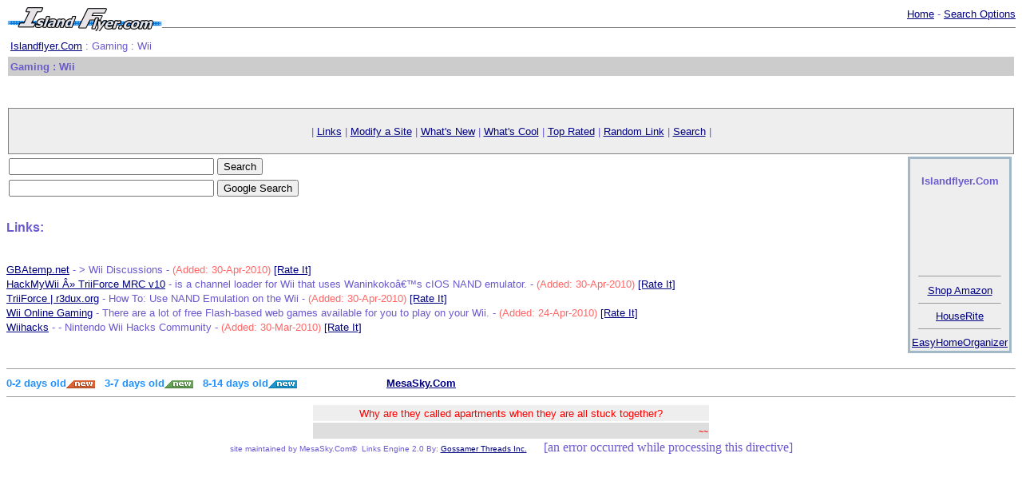

--- FILE ---
content_type: text/html
request_url: http://islandflyer.com/links/pages/Gaming/Wii/
body_size: 10382
content:
<!DOCTYPE HTML PUBLIC "-//W3C//DTD HTML 4.0//EN" "http://www.w3.org/TR/REC-html40/strict.dtd">
<html>
<head><title>Islandflyer.Com : Gaming : Wii</title>
</head>
<body bgcolor="#ffffff" text="#6a5acd" link="000080" vlink="#2f4f4f" >
  <table border=0 width="100%" cellspacing=0 cellpadding=0>
     <tr><td valign=middle width="1%">
  <a href="http://islandflyer.com"><font face="Arial" size="2"><img src="http://islandflyer.com/images/islandflyersm.png" alt="Islandflyer.Com" border=0></font></A>
    </td><td valign=middle>
    <table border=0 cellspacing=0 cellpadding=0 width="100%"><tr>
       <td align=left valign=bottom></td>
       <td align=right valign=bottom><font size="2" face="Arial"><A href="http://islandflyer.com/links/pages">Home</A> -
       </font>
    <a href="http://islandflyer.com/cgi-bin/links/search.cgi"><font face="Arial" size="2">Search Options</font></a>
     </td></tr></table>
 <hr size=1 noshade>
</td></tr></table>
<table border=0 hspace=4 cellspacing=2 width="100%" cellpadding=3>
<tr><td>
<a href="http://islandflyer.com/links/pages">
<font face="Arial" size=2>Islandflyer.Com</font></a><font face="Arial" size=2> : Gaming : Wii</font>
</td></tr>
<tr bgcolor="#cccccc">
<td width="100%"><nobr><b><font face="Arial" size="2">Gaming : Wii</font></b></nobr></td>
</tr>
</table>
<br><center>
<div class="alignleft">
     <script type="text/javascript">
       	amzn_assoc_ad_type = "banner";
	amzn_assoc_marketplace = "amazon";
	amzn_assoc_region = "US";
	amzn_assoc_placement = "assoc_banner_placement_default";
	amzn_assoc_campaigns = "primemain";
	amzn_assoc_banner_type = "category";
	amzn_assoc_p = "48";
	amzn_assoc_isresponsive = "false";
	amzn_assoc_banner_id = "1PREMK5A0BD4VB6F8Y02";
	amzn_assoc_width = "728";
	amzn_assoc_height = "90";
	amzn_assoc_tracking_id = "threecreeks-20";
	amzn_assoc_linkid = "6e40524ce7189fe021d723e913ddb60a";
     </script>
     <script src="//z-na.amazon-adsystem.com/widgets/q?ServiceVersion=20070822&Operation=GetScript&ID=OneJS&WS=1"></script>
    </div>
<br>
</center>
<table border=0 width="100%">
  <tr>
<td align=center valign=middle bgcolor="#808080" width="33%">
      <table bgcolor="#EEEEEE" border="0" width="100%">
        <tr>
          <td align=right width="80%"> 
            <p align="center"><font face="Arial" size="2">| <a class="menulink" href="http://islandflyer.com/links/pages">Links</a> 
              | <a class="menulink" href="http://islandflyer.com/cgi-bin/links/modify.cgi">Modify a
               Site</a> | <a class="menulink" href="http://islandflyer.com/links/pages/New">What's
                New</a> | <a class="menulink" href="http://islandflyer.com/links/pages/Cool">What's
                 Cool</a> | <a class="menulink" href="http://islandflyer.com/links/pages/Ratings">Top
                  Rated</a> | <a class="menulink" href="http://islandflyer.com/cgi-bin/links/jump.cgi?ID=random">Random
                   Link</a> | <a class="menulink" href="http://islandflyer.com/cgi-bin/links/search.cgi">Search</a> 
              | </font>
          </td>
        </tr>
      </table>
</td>
  </tr></table>
<table width="376" border=0 align=right cellpadding=1 cellspacing=0>
  <tr><td bordercolor="#FFFFFF">
<table border=0 bgcolor="#a0b8c8" cellpadding=1 cellspacing=0 hspace=2 vspace=2 width=370>
  <tr>
  <td width="265" align="right" valign="top" bgcolor="#FFFFFF"><div align="right">
<div class="alignleft">
     <script type="text/javascript">
       	amzn_assoc_ad_type = "banner";
	amzn_assoc_marketplace = "amazon";
	amzn_assoc_region = "US";
	amzn_assoc_placement = "assoc_banner_placement_default";
	amzn_assoc_campaigns = "holsetforget2016";
	amzn_assoc_banner_type = "setandforget";
	amzn_assoc_p = "12";
	amzn_assoc_width = "300";
	amzn_assoc_height = "250";
	amzn_assoc_tracking_id = "mesasky-20";
	amzn_assoc_linkid = "5adeaad722e0ae8d3f4448843a6b9e21";
     </script>
     <script src="//z-na.amazon-adsystem.com/widgets/q?ServiceVersion=20070822&Operation=GetScript&ID=OneJS&WS=1"></script>
    </div>
  </div></td>
  <td width="100"><table border=0 bgcolor="#a0b8c8" cellpadding=0 cellspacing=0 hspace=2 vspace=0 width=100>
  <tr>
  <td>
  <table border=0 cellpadding=2 cellspacing=2 width="100%">
  <tr>
  <td align=center bgcolor="#EEEEEE" colspan=2><p><b><font face=arial size=2>Islandflyer.Com</font></b><font face="Arial" size="2">
<script type="text/javascript"><!--
google_ad_client = "pub-2000190892955089";
google_ad_width = 120;
google_ad_height = 90;
google_ad_format = "120x90_0ads_al_s";
google_ad_channel = "";
google_color_border = "FFFFFF";
google_color_bg = "FFFFFF";
google_color_link = "000099";
google_color_text = "191919";
google_color_url = "003366";
//-->
</script>
<script type="text/javascript"
  src="http://pagead2.googlesyndication.com/pagead/show_ads.js">
</script>
  </a><br></font>
  <small><hr size=0 width=85%></small><font face="Arial" size="2"><a href="http://amzn.to/2fRIMST">Shop Amazon</a><br></font><small><hr size=0 width=85%></small><font face="Arial" size="2"><a href="http://houserite.com">HouseRite</a><br></font><small><hr size=0 width=85%></small><font face="Arial" size="2"><a href="http://easyhomeorganizer.com">EasyHomeOrganizer</a></font></td></tr></table></td></tr></table></td>
</tr></table></td>
</tr></table>
<form action="http://islandflyer.com/cgi-bin/links/search.cgi" method="GET">
<table border=0><tr><td>
<font face="Arial" size="2">
<input type="text" size=30 name="query"> <input type=submit value=Search>
</font>
</td></tr></table>
<!-- Search Google -->
</form>
	<form method="get" action="http://www.google.com/custom" target="_top">
<table bgcolor="#ffffff">
<tr><td nowrap="nowrap" valign="top" align="left" height="32">

<input type="text" name="q" size="30" maxlength="255" value="">
</input>
<input type="submit" name="sa" value="Google Search"></input>
<input type="hidden" name="client" value="pub-2000190892955089"></input>
<input type="hidden" name="forid" value="1"></input>
<input type="hidden" name="ie" value="ISO-8859-1"></input>
<input type="hidden" name="oe" value="ISO-8859-1"></input>
<input type="hidden" name="cof" value="GALT:#9A2C06;GL:1;DIV:#FFFFFF;VLC:D03500;AH:center;BGC:FFFFFF;LBGC:CCE5F9;ALC:003366;LC:003366;T:336699;GFNT:223472;GIMP:223472;LH:50;LW:50;L:http://www.islandflyer.com/islandflyer50.gif;S:http://www.islandflyer.com/links/pages/;FORID:1;"></input>
<input type="hidden" name="hl" value="en"></input>
</td></tr></table>
</form>
<!-- Search Google -->
<table border=0 cellpadding=0 width="80%">
	<!-- Subcategories-->
 <!-- Links in this category. -->
		<p><font face="Arial" size="3"><b>Links:</b></font> </p>
		<font face="Arial" size="2"><br>
<font face="arial size="2"><a class="link" href="http://islandflyer.com/cgi-bin/links/jump.cgi?ID=1845">GBAtemp.net</a></font>

  <font face="arial size="2">- > Wii Discussions - </font>

<font color=#ff6666 face="arial size="2">(Added: 30-Apr-2010) <a href="http://islandflyer.com/cgi-bin/links/rate.cgi?ID=1845">[Rate It]</a></font>
<br>
<font face="arial size="2"><a class="link" href="http://islandflyer.com/cgi-bin/links/jump.cgi?ID=1846">HackMyWii » TriiForce MRC v10</a></font>

  <font face="arial size="2">- is a channel loader for Wii that uses Waninkoko’s cIOS NAND emulator. - </font>

<font color=#ff6666 face="arial size="2">(Added: 30-Apr-2010) <a href="http://islandflyer.com/cgi-bin/links/rate.cgi?ID=1846">[Rate It]</a></font>
<br>
<font face="arial size="2"><a class="link" href="http://islandflyer.com/cgi-bin/links/jump.cgi?ID=1843">TriiForce | r3dux.org</a></font>

  <font face="arial size="2">- How To: Use NAND Emulation on the Wii - </font>

<font color=#ff6666 face="arial size="2">(Added: 30-Apr-2010) <a href="http://islandflyer.com/cgi-bin/links/rate.cgi?ID=1843">[Rate It]</a></font>
<br>
<font face="arial size="2"><a class="link" href="http://islandflyer.com/cgi-bin/links/jump.cgi?ID=1839">Wii Online Gaming</a></font>

  <font face="arial size="2">- There are a lot of free Flash-based web games available for you to play on your Wii. - </font>

<font color=#ff6666 face="arial size="2">(Added: 24-Apr-2010) <a href="http://islandflyer.com/cgi-bin/links/rate.cgi?ID=1839">[Rate It]</a></font>
<br>
<font face="arial size="2"><a class="link" href="http://islandflyer.com/cgi-bin/links/jump.cgi?ID=1844">Wiihacks</a></font>

  <font face="arial size="2">- - Nintendo Wii Hacks Community - </font>

<font color=#ff6666 face="arial size="2">(Added: 30-Mar-2010) <a href="http://islandflyer.com/cgi-bin/links/rate.cgi?ID=1844">[Rate It]</a></font>
</font>
		<br>
	 <p align="center"><font face="Arial" size="3" color="Blue">


   </p>	</font>
	<!-- Related Categories -->
  <table>
      <tr><td>
<table border=0 cellpadding=0 width="100%">
     <tr><td valign=top width="100%">
  </td>
   </tr>
   </table>
      </td></tr></table>

<hr size=0><font face="Arial" size="2"><b><font size="2" color="#1e90ff">0-2 days old<img src="http://islandflyer.com/images/icons/new_day1.gif" width="36" height="10" align="absmiddle"> 
          &nbsp;&nbsp;3-7 days old<img src="http://islandflyer.com/images/icons/new_day3.gif" width="36" height="10" align="absmiddle">
		  &nbsp;&nbsp;8-14 days old<img src="http://islandflyer.com/images/icons/new_day7.gif" width="36" height="10" align="absmiddle"></font> 
 &nbsp;&nbsp;&nbsp;&nbsp;&nbsp;&nbsp;&nbsp;&nbsp;&nbsp;&nbsp;&nbsp;&nbsp;&nbsp;&nbsp;&nbsp;&nbsp;&nbsp;&nbsp;&nbsp;&nbsp;&nbsp;&nbsp;&nbsp;&nbsp;&nbsp;&nbsp;
 </b> <a href="http://mesasky.com"><b>MesaSky.Com</b></a></font><hr size=0>
 <div align="center"><table align="center" width="500"><TR><TD align="center" BGCOLOR="#eeeeee"><FONT FACE="arial" SIZE="2" COLOR="#ff0000"> Why are they called apartments when they are all stuck together?
</FONT></TD></TR><TR><TD align="right" BGCOLOR="#dedede"><FONT FACE="arial" SIZE="1" COLOR="#ff0000"><I>~~</I></FONT></TD></TR></TABLE><font size="1" face="Arial">site maintained by MesaSky.Com&copy;&nbsp;&nbsp;Links Engine 2.0 By: <a href="http://www.gossamer-threads.com/">Gossamer Threads Inc.</a></small>&nbsp;&nbsp;&nbsp;&nbsp;&nbsp;&nbsp;
</font>[an error occurred while processing this directive]</div>
<script src="http://www.google-analytics.com/urchin.js" type="text/javascript">
</script>
<script type="text/javascript">
_uacct = "UA-1171795-2";
urchinTracker();
</script>
</body>
</html>


--- FILE ---
content_type: text/html; charset=utf-8
request_url: https://www.google.com/recaptcha/api2/aframe
body_size: 265
content:
<!DOCTYPE HTML><html><head><meta http-equiv="content-type" content="text/html; charset=UTF-8"></head><body><script nonce="72_nqmoeFddqJySn9SFj0w">/** Anti-fraud and anti-abuse applications only. See google.com/recaptcha */ try{var clients={'sodar':'https://pagead2.googlesyndication.com/pagead/sodar?'};window.addEventListener("message",function(a){try{if(a.source===window.parent){var b=JSON.parse(a.data);var c=clients[b['id']];if(c){var d=document.createElement('img');d.src=c+b['params']+'&rc='+(localStorage.getItem("rc::a")?sessionStorage.getItem("rc::b"):"");window.document.body.appendChild(d);sessionStorage.setItem("rc::e",parseInt(sessionStorage.getItem("rc::e")||0)+1);localStorage.setItem("rc::h",'1769064821960');}}}catch(b){}});window.parent.postMessage("_grecaptcha_ready", "*");}catch(b){}</script></body></html>